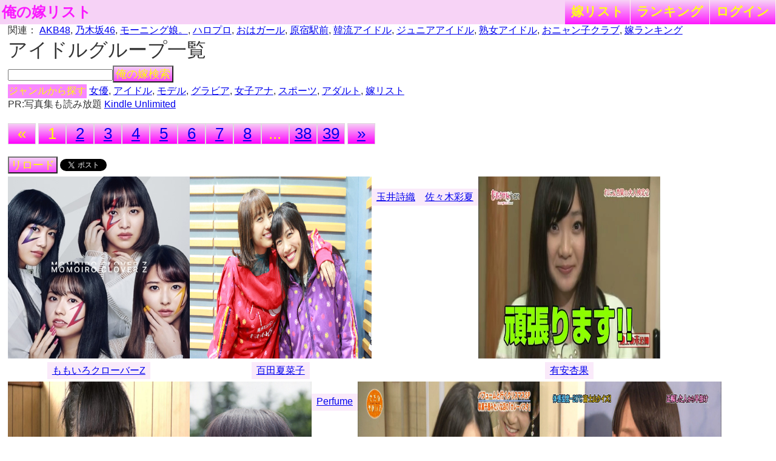

--- FILE ---
content_type: text/html; charset=UTF-8
request_url: http://lightwill.main.jp/yome/yomelist/12
body_size: 6130
content:
<!DOCTYPE html>
<html lang="ja">
<head>
<meta http-equiv="Content-Type" content="text/html; charset=utf-8" />
<meta name="viewport" content="width=device-width, initial-scale=1.0">
<meta http-equiv="Content-Style-Type" content="text/css" />
<title>アイドルグループ一覧
</title>
<link href="/yome/css/common.css?v15" rel="stylesheet" type="text/css">
<link href="/yome/css/default.css" rel="stylesheet" type="text/css">
<meta name="description" content="アイドルグループ一覧：ももいろクローバーZ,百田夏菜子,玉井詩織,佐々木彩夏,有安杏果,高城れに,早見あかり,Perfume,大本彩乃,樫野有香,西脇綾香,BiSH,アイナ・ジ・エンド,セントチヒロ・チッチ,モモコグミカンパニー,ハシヤスメ・アツコ…">
<link rel="next" href="http://lightwill.main.jp/yome/yomelist/12/?page=2" /></head>
<body id="body">
<!-- Google tag (gtag.js) -->
<script async src="https://www.googletagmanager.com/gtag/js?id=G-1C3P978KM1"></script>
<script>
  window.dataLayer = window.dataLayer || [];
  function gtag(){dataLayer.push(arguments);}
  gtag('js', new Date());

  gtag('config', 'G-1C3P978KM1');
</script><div id="headerArea">
<a id="site_title" href="/yome">俺の嫁リスト</a>
<div class="right">
<ul>
	<li><a href="/yome/yomelist">嫁<span class="sp-br"></span>リスト</a></li>
	<li><a href="/yome/ranking">ラン<span class="sp-br"></span>キング</a></li>
	<li><a href="/yome/login">ログ<span class="sp-br"></span>イン</a></li>
	</ul>
</div>
</div>

<div id="contentsArea">
  <div class="relList">
      関連：
                            <a href="/yome/yomelist/5">AKB48</a>,                         <a href="/yome/yomelist/10">乃木坂46</a>,                         <a href="/yome/yomelist/6">モーニング娘。</a>,                         <a href="/yome/yomelist/255">ハロプロ</a>,                         <a href="/yome/yomelist/13">おはガール</a>,                         <a href="/yome/yomelist/78">原宿駅前</a>,                         <a href="/yome/yomelist/178">韓流アイドル</a>,                         <a href="/yome/yomelist/97">ジュニアアイドル</a>,                         <a href="/yome/yomelist/179">熟女アイドル</a>,                         <a href="/yome/yomelist/32">おニャン子クラブ</a>,                         <a href="/yome/ranking">嫁ランキング</a></div><h1>アイドルグループ一覧</h1>
<div id="yomesearcharea">
<form action="/yome/search" method="post" onsubmit="return yomesearchcheck();">
<input type="hidden" name="_token" value="ZLBx6a0Z61ENl3Oel3Zm5XnJblJ1cM3cs9F4MBIH" />
<input type="text" id="yomesearch" name="yomename"><button>俺の嫁検索</button><br/>
</form>
</div>
<div class="genreSearch">
<span class="genreSearchLabel">ジャンルから探す</span>
  <a href="/yome/yomelist/15">女優</a>,   <a href="/yome/yomelist/12">アイドル</a>,   <a href="/yome/yomelist/30">モデル</a>,   <a href="/yome/yomelist/79">グラビア</a>,   <a href="/yome/yomelist/33">女子アナ</a>,   <a href="/yome/yomelist/67">スポーツ</a>,   <a href="/yome/adultlist/ranking">アダルト</a>,   <a href="/yome/yomelist">嫁リスト</a></div>
PR:写真集も読み放題 <a target="_blank" href="https://www.amazon.co.jp/kindle-dbs/hz/signup?&_encoding=UTF8&tag=lightwillmain-22&linkCode=ur2&linkId=83fd09431062087c06c85fc42801aa8c&camp=247&creative=1211">Kindle Unlimited</a>
<br>
  <div class="pg-area"><ul class="pagination"><li class="disabled"><span>&laquo;</span></li> <li class="active"><span>1</span></li><li><a href="http://lightwill.main.jp/yome/yomelist/12/?page=2">2</a></li><li><a href="http://lightwill.main.jp/yome/yomelist/12/?page=3">3</a></li><li><a href="http://lightwill.main.jp/yome/yomelist/12/?page=4">4</a></li><li><a href="http://lightwill.main.jp/yome/yomelist/12/?page=5">5</a></li><li><a href="http://lightwill.main.jp/yome/yomelist/12/?page=6">6</a></li><li><a href="http://lightwill.main.jp/yome/yomelist/12/?page=7">7</a></li><li><a href="http://lightwill.main.jp/yome/yomelist/12/?page=8">8</a></li><li class="disabled"><span>...</span></li><li><a href="http://lightwill.main.jp/yome/yomelist/12/?page=38">38</a></li><li><a href="http://lightwill.main.jp/yome/yomelist/12/?page=39">39</a></li> <li><a href="http://lightwill.main.jp/yome/yomelist/12/?page=2" rel="next">&raquo;</a></li></ul></div>
<button onclick="location.reload();" >リロード</button>
<span style="vertical-align:bottom;"><a href="https://twitter.com/share" class="twitter-share-button" data-text="アイドルグループ一覧" data-hashtags="俺の嫁">Tweet</a>
<script>!function(d,s,id){var js,fjs=d.getElementsByTagName(s)[0],p=/^http:/.test(d.location)?'http':'https';if(!d.getElementById(id)){js=d.createElement(s);js.id=id;js.src=p+'://platform.twitter.com/widgets.js';fjs.parentNode.insertBefore(js,fjs);}}(document, 'script', 'twitter-wjs');</script>
</span>
<div id="picsArea">
                        <div style="float:left;text-align:center">
    <a href="https://kortick.com/product/revamp817922?key=O" target="_blank" rel="nofollow"><img class="lazy" height=32% src="[data-uri]" data-src="https://img.hmv.co.jp/image/jacket/400/94/9/4/957.jpg" title="ももいろクローバーZ アナログ盤 2枚セット ももクロ - 邦楽" alt=""></a><br/>
      <a href="/yome/yomepage/%E3%82%82%E3%82%82%E3%81%84%E3%82%8D%E3%82%AF%E3%83%AD%E3%83%BC%E3%83%90%E3%83%BCZ" class="yomeNameLink loading">ももいろクローバーZ</a>
    </div>
                        <div style="float:left;text-align:center">
    <a href="https://news.1242.com/article/148028" target="_blank" rel="nofollow"><img class="lazy" height=32% src="[data-uri]" data-src="https://news.1242.com/wp-content/uploads/2018/06/180624_2.jpg" title="ももクロ百田夏菜子、びしょ濡れのまま佐々木彩夏の誕生日を祝福 ..." alt=""></a><br/>
      <a href="/yome/yomepage/%E7%99%BE%E7%94%B0%E5%A4%8F%E8%8F%9C%E5%AD%90" class="yomeNameLink loading">百田夏菜子</a>
    </div>
                        <div style="float:left;text-align:center">
    <a href="https://www.pinterest.com/pin/630715122791266400/" target="_blank" rel="nofollow"><img class="lazy" height=32% src="[data-uri]" data-src="https://i.pinimg.com/474x/da/8c/49/da8c49beca6052762d20270077b61b38.jpg" title="玉井詩織 #しおりん #しおり映え #ふんどし #新生ももクロ #ももクロ ..." alt=""></a><br/>
      <a href="/yome/yomepage/%E7%8E%89%E4%BA%95%E8%A9%A9%E7%B9%94" class="yomeNameLink loading">玉井詩織</a>
    </div>
                        <div style="float:left;text-align:center">
    <a href="https://www.pinterest.de/pin/515521488567075716/" target="_blank" rel="nofollow"><img class="lazy" height=32% src="[data-uri]" data-src="https://i.pinimg.com/originals/77/05/14/770514011141d4732c5e1861151fbe97.jpg" title="☆ハロウィンです。あーりんです。☆の画像 | ももいろクローバーZ ..." alt=""></a><br/>
      <a href="/yome/yomepage/%E4%BD%90%E3%80%85%E6%9C%A8%E5%BD%A9%E5%A4%8F" class="yomeNameLink loading">佐々木彩夏</a>
    </div>
                        <div style="float:left;text-align:center">
    <a href="http://blog.livedoor.jp/momokuroschool/archives/36976984.html" target="_blank" rel="nofollow"><img class="lazy" height=32% src="[data-uri]" data-src="http://i.imgur.com/IVPxPhJ.jpg" title="" alt=""></a><br/>
      <a href="/yome/yomepage/%E6%9C%89%E5%AE%89%E6%9D%8F%E6%9E%9C" class="yomeNameLink loading">有安杏果</a>
    </div>
                        <div style="float:left;text-align:center">
    <a href="https://post.tv-asahi.co.jp/post-57147/" target="_blank" rel="nofollow"><img class="lazy" height=32% src="[data-uri]" data-src="https://post.tv-asahi.co.jp/wp-content/uploads/2018/08/m_399-3-880x495.jpg" title="テレ朝POST » 高城れに、東京ドイツ村で2度目の奇跡！彼女を救った ..." alt=""></a><br/>
      <a href="/yome/yomepage/%E9%AB%98%E5%9F%8E%E3%82%8C%E3%81%AB" class="yomeNameLink loading">高城れに</a>
    </div>
                        <div style="float:left;text-align:center">
    <a href="http://matome.naver.jp/odai/2140767424298148301/2140837417947849503" target="_blank" rel="nofollow"><img class="lazy" height=32% src="[data-uri]" data-src="http://38.media.tumblr.com/tumblr_m1s64fyEi91rnq9jmo1_1280.jpg" title="" alt=""></a><br/>
      <a href="/yome/yomepage/%E6%97%A9%E8%A6%8B%E3%81%82%E3%81%8B%E3%82%8A" class="yomeNameLink loading">早見あかり</a>
    </div>
                        <div style="float:left;text-align:center">
    <a href="https://www.byrdie.com/maison-francis-kurkdjian-baccarat-rouge-540-perfume-review-6825355" target="_blank" rel="nofollow"><img class="lazy" height=32% src="[data-uri]" data-src="https://www.byrdie.com/thmb/ap97lV8Bi1U1y1EpjNkeu8Vjkjw=/1000x1000/filters:no_upscale():max_bytes(150000):strip_icc()/Baccarat-09c5238c53d24692a3497d56701a5086.jpg" title="Review: Baccarat Rouge 540 Perfume by Maison Francis Kurkdjian" alt=""></a><br/>
      <a href="/yome/yomepage/Perfume" class="yomeNameLink loading">Perfume</a>
    </div>
                        <div style="float:left;text-align:center">
    <a href="http://perfumefun.seesaa.net/category/7591354-3.html" target="_blank" rel="nofollow"><img class="lazy" height=32% src="[data-uri]" data-src="http://livedoor.blogimg.jp/aidle_image/imgs/a/c/acecebbd.jpg" title="" alt=""></a><br/>
      <a href="/yome/yomepage/%E5%A4%A7%E6%9C%AC%E5%BD%A9%E4%B9%83" class="yomeNameLink loading">大本彩乃</a>
    </div>
                        <div style="float:left;text-align:center">
    <a href="http://matome.naver.jp/odai/2136376573583570101/2136377432485755503" target="_blank" rel="nofollow"><img class="lazy" height=32% src="[data-uri]" data-src="http://24.media.tumblr.com/tumblr_m9lecbv8461r3xwq5o1_500.jpg" title="" alt=""></a><br/>
      <a href="/yome/yomepage/%E6%A8%AB%E9%87%8E%E6%9C%89%E9%A6%99" class="yomeNameLink loading">樫野有香</a>
    </div>
                        <div style="float:left;text-align:center">
    <a href="https://smart-flash.jp/entame/49483" target="_blank" rel="nofollow"><img class="lazy" height=32% src="[data-uri]" data-src="https://data.smart-flash.jp/wp-content/uploads/2018/09/12151022/Perfume_1.jpg" title="Perfumeの結婚話「西脇綾香」は「いい人いたらすぐ結婚したい ..." alt=""></a><br/>
      <a href="/yome/yomepage/%E8%A5%BF%E8%84%87%E7%B6%BE%E9%A6%99" class="yomeNameLink loading">西脇綾香</a>
    </div>
                        <div style="float:left;text-align:center">
    <a href="https://en.wikipedia.org/wiki/Bish_(group)" target="_blank" rel="nofollow"><img class="lazy" height=32% src="[data-uri]" data-src="https://upload.wikimedia.org/wikipedia/commons/thumb/4/42/BiSH_November_29%2C_2019_%2849979199723%29.jpg/1200px-BiSH_November_29%2C_2019_%2849979199723%29.jpg" title="Bish (group) - Wikipedia" alt=""></a><br/>
      <a href="/yome/yomepage/BiSH" class="yomeNameLink loading">BiSH</a>
    </div>
                        <div style="float:left;text-align:center">
    <a href="https://www.pinterest.com/pin/489273947009188267/" target="_blank" rel="nofollow"><img class="lazy" height=32% src="[data-uri]" data-src="https://i.pinimg.com/originals/e1/2d/98/e12d98343d46a61867e07b9e4c04cd1e.jpg" title="アイナ・ジ・エンド | アイナジエンド、アイナ、ジエンド" alt=""></a><br/>
      <a href="/yome/yomepage/%E3%82%A2%E3%82%A4%E3%83%8A%E3%83%BB%E3%82%B8%E3%83%BB%E3%82%A8%E3%83%B3%E3%83%89" class="yomeNameLink loading">アイナ・ジ・エンド</a>
    </div>
                        <div style="float:left;text-align:center">
    <a href="https://news.ntv.co.jp/category/culture/919303" target="_blank" rel="nofollow"><img class="lazy" height=32% src="[data-uri]" data-src="https://news.ntv.co.jp/gimage/n24/articles/7d32a983619c4797aa12d2d1c0617f31/ent_64472.jpg?w=1200" title="BiSH セントチヒロ・チッチ感染を報告（2021年8月6日掲載 ..." alt=""></a><br/>
      <a href="/yome/yomepage/%E3%82%BB%E3%83%B3%E3%83%88%E3%83%81%E3%83%92%E3%83%AD%E3%83%BB%E3%83%81%E3%83%83%E3%83%81" class="yomeNameLink loading">セントチヒロ・チッチ</a>
    </div>
                        <div style="float:left;text-align:center">
    <a href="https://new-k-pop.com/bish-momoko/3861/" target="_blank" rel="nofollow"><img class="lazy" height=32% src="[data-uri]" data-src="https://new-k-pop.com/wp-content/uploads/2019/11/D5jwJiFWAAAaIF4.jpeg" title="BiSH・モモコグミカンパニーが可愛い！盗聴癖がデビューのキッカケ？" alt=""></a><br/>
      <a href="/yome/yomepage/%E3%83%A2%E3%83%A2%E3%82%B3%E3%82%B0%E3%83%9F%E3%82%AB%E3%83%B3%E3%83%91%E3%83%8B%E3%83%BC" class="yomeNameLink loading">モモコグミカンパニー</a>
    </div>
                        <div style="float:left;text-align:center">
    <a href="https://store.rock-is.tv/items/4948074" target="_blank" rel="nofollow"><img class="lazy" height=32% src="[data-uri]" data-src="https://base-ec2if.akamaized.net/w=640,a=0,q=90,u=1/images/item/origin/b0186f51754e5a5f7a6bcb8b5e4a5877.png" title="BiSH「ハシヤスメ・アツコ」オリジナルデザインZIPPO | STORE「Rock is」" alt=""></a><br/>
      <a href="/yome/yomepage/%E3%83%8F%E3%82%B7%E3%83%A4%E3%82%B9%E3%83%A1%E3%83%BB%E3%82%A2%E3%83%84%E3%82%B3" class="yomeNameLink loading">ハシヤスメ・アツコ</a>
    </div>
<div style="clear:both"></div>
<br/>
<div class="pg-area"><ul class="pagination"><li class="disabled"><span>&laquo;</span></li> <li class="active"><span>1</span></li><li><a href="http://lightwill.main.jp/yome/yomelist/12/?page=2">2</a></li><li><a href="http://lightwill.main.jp/yome/yomelist/12/?page=3">3</a></li><li><a href="http://lightwill.main.jp/yome/yomelist/12/?page=4">4</a></li><li><a href="http://lightwill.main.jp/yome/yomelist/12/?page=5">5</a></li><li><a href="http://lightwill.main.jp/yome/yomelist/12/?page=6">6</a></li><li><a href="http://lightwill.main.jp/yome/yomelist/12/?page=7">7</a></li><li><a href="http://lightwill.main.jp/yome/yomelist/12/?page=8">8</a></li><li class="disabled"><span>...</span></li><li><a href="http://lightwill.main.jp/yome/yomelist/12/?page=38">38</a></li><li><a href="http://lightwill.main.jp/yome/yomelist/12/?page=39">39</a></li> <li><a href="http://lightwill.main.jp/yome/yomelist/12/?page=2" rel="next">&raquo;</a></li></ul></div>
<button onclick="javascript:location.href='/yome';" >トップへ</button>
<button id="desc-btn">説明表示</button>
<span style="vertical-align:bottom;"><a href="https://twitter.com/share" class="twitter-share-button" data-text="アイドルグループ一覧" data-hashtags="俺の嫁">Tweet</a>
<script>!function(d,s,id){var js,fjs=d.getElementsByTagName(s)[0],p=/^http:/.test(d.location)?'http':'https';if(!d.getElementById(id)){js=d.createElement(s);js.id=id;js.src=p+'://platform.twitter.com/widgets.js';fjs.parentNode.insertBefore(js,fjs);}}(document, 'script', 'twitter-wjs');</script>
</span>
</div>
<br/>
<div class="relList isBottom">
      関連：
                            <a href="/yome/yomelist/5">AKB48</a>                        <a href="/yome/yomelist/10">乃木坂46</a>                        <a href="/yome/yomelist/6">モーニング娘。</a>                        <a href="/yome/yomelist/255">ハロプロ</a>                        <a href="/yome/yomelist/13">おはガール</a>                        <a href="/yome/yomelist/78">原宿駅前</a>                        <a href="/yome/yomelist/178">韓流アイドル</a>                        <a href="/yome/yomelist/97">ジュニアアイドル</a>                        <a href="/yome/yomelist/179">熟女アイドル</a>                        <a href="/yome/yomelist/32">おニャン子クラブ</a>                        <a href="/yome/ranking">嫁ランキング</a></div><div class="genreSearch isBottom">
<span class="genreSearchLabel">ジャンルから探す</span>
<br>  <a href="/yome/yomelist/15">女優</a>  <a href="/yome/yomelist/12">アイドル</a>  <a href="/yome/yomelist/30">モデル</a>  <a href="/yome/yomelist/79">グラビア</a>  <a href="/yome/yomelist/33">女子アナ</a>  <a href="/yome/yomelist/67">スポーツ</a>  <a href="/yome/adultlist/ranking">アダルト</a>  <a href="/yome/yomelist">嫁リスト</a></div>
<br />
<div id="desc-area">
  ★ももいろクローバーZ（ももいろクローバーゼット）は、スターダストプロモーション所属の女性グループ。<br />
  ☆百田 夏菜子（ももた かなこ、1994年7月12日 - ）は、ももいろクローバーZのリーダー、女優である。グループでのイメージカラーは赤色。<br />
  ★玉井 詩織（たまい しおり、1995年6月4日 - ）は、ももいろクローバーZのメンバー、女優である。グループでのイメージカラーは黄色。<br />
  ☆佐々木 彩夏（ささき あやか、1996年6月11日 - ）は、ももいろクローバーZのメンバー、女優である。グループでのイメージカラーはピンク色。<br />
  ★有安 杏果（ありやす ももか、1995年3月15日 - ）は、ももいろクローバーZのメンバー、女優である。グループでのイメージカラーは緑色。<br />
  ☆高城 れに（たかぎ れに、1993年6月21日 - ）は、ももいろクローバーZのメンバー、女優である。グループでのイメージカラーは紫色。<br />
  ★早見 あかり（はやみ あかり、1995年3月17日 - ）は、日本の女優。 スターダストプロモーション所属。<br />
  ☆Perfume（パフューム）は、日本の女性3人組テクノポップユニット。アミューズ所属。レコードレーベルはPerfume Records / ユニバーサルJ。<br />
  ★大本 彩乃（おおもと あやの、1988年9月20日 - ）は、日本の女性歌手。テクノポップユニット Perfume のメンバー。愛称はのっち。メンバーの中で、唯一ボブにしている。身長164cm。広島県福山市出身。堀越高等学校卒業。その後は他のメンバーのうち、樫野有香と同じ都内の大学に在学していたが、仕事多忙のため2011年中退。<br />
  ☆樫野 有香（かしの ゆか、1988年12月23日 - ）は、日本の女性歌手。テクノポップユニットPerfume のメンバーである。<br />
  ★西脇 綾香（にしわき あやか、1989年2月15日 - ）は、日本の歌手。テクノポップユニットPerfume のメンバー。ニックネームは「あ〜ちゃん」。<br />
  ☆BiSH（ビッシュ）は、日本の女性アイドルグループ。レーベルはavex trax。WACK所属。別名・楽器を持たないパンクバンド。<br />
  ★アイナ・ジ・エンド（1994年12月27日 - ）は、日本の歌手・ダンサー・女性アイドル。女性アイドルグループ・BiSHのメンバー。大阪府出身。WACK所属。
<br />
  ☆BiSH（ビッシュ）は、日本の女性アイドルグループ、「楽器を持たないパンクバンド」である。所属事務所はWACK。レーベルはavex trax。メンバーは、アイナ・ジ・エンド、セントチヒロ・チッチ、モモコグミカンパニー、ハシヤスメ・アツコ、リンリン、アユニ・Dの6人から構成される。
<br />
  ★BiSH（ビッシュ）は、日本の女性アイドルグループ、「楽器を持たないパンクバンド」である。所属事務所はWACK。レーベルはavex trax。メンバーは、アイナ・ジ・エンド、セントチヒロ・チッチ、モモコグミカンパニー、ハシヤスメ・アツコ、リンリン、アユニ・Dの6人から構成される。
<br />
  ☆BiSH（ビッシュ）は、日本の女性アイドルグループ、「楽器を持たないパンクバンド」である。所属事務所はWACK。レーベルはavex trax。メンバーは、アイナ・ジ・エンド、セントチヒロ・チッチ、モモコグミカンパニー、ハシヤスメ・アツコ、リンリン、アユニ・Dの6人から構成される。
<br />
</div>
<a href="#contentsArea">▲上に戻る</a>
<br/>
PR:写真集も読み放題 <a target="_blank" href="https://www.amazon.co.jp/kindle-dbs/hz/signup?&_encoding=UTF8&tag=lightwillmain-22&linkCode=ur2&linkId=83fd09431062087c06c85fc42801aa8c&camp=247&creative=1211">Kindle Unlimited</a>
<br>
<div id="searchArea">
<div style="text-align: center">
<a href="https://www.amazon.co.jp/dp/B0CH74K7DV?tag=lightwillmain-22&linkCode=osi&th=1&psc=1" target="_blank"><img src="https://m.media-amazon.com/images/I/41fEU3A0pOL._SL500_.jpg"></a>
</div></div>
</div>
<div id="footerArea">
created by <a href="http://lightwill.main.jp/">lightwill</a> on <A HREF="http://px.a8.net/svt/ejp?a8mat=ZWUIW+8D9CVM+348+65MEA" target="_blank">ロリポップ！</A><img border="0" width="1" height="1" src="http://www19.a8.net/0.gif?a8mat=ZWUIW+8D9CVM+348+65MEA" alt="">
</div>
<div id="loadLayer">
<div class="sk-circle">
  <div class="sk-circle1 sk-child"></div>
  <div class="sk-circle2 sk-child"></div>
  <div class="sk-circle3 sk-child"></div>
  <div class="sk-circle4 sk-child"></div>
  <div class="sk-circle5 sk-child"></div>
  <div class="sk-circle6 sk-child"></div>
  <div class="sk-circle7 sk-child"></div>
  <div class="sk-circle8 sk-child"></div>
  <div class="sk-circle9 sk-child"></div>
  <div class="sk-circle10 sk-child"></div>
  <div class="sk-circle11 sk-child"></div>
  <div class="sk-circle12 sk-child"></div>
</div>
</div>
<script>
function yomesearchcheck(){
yomekey = document.getElementById('yomesearch').value;
if (!yomekey || !yomekey.match(/\S/g)) {
  alert('キーワードが空です。');
  return false;
}
}
var bigViewFlg = false;
</script>
<script src="https://ajax.googleapis.com/ajax/libs/jquery/1.12.4/jquery.min.js"></script>
<script src="/yome/js/jquery.lazyload.min.js"></script>
<script src="/yome/js/common.js?v7"></script>
</body>
</html>
